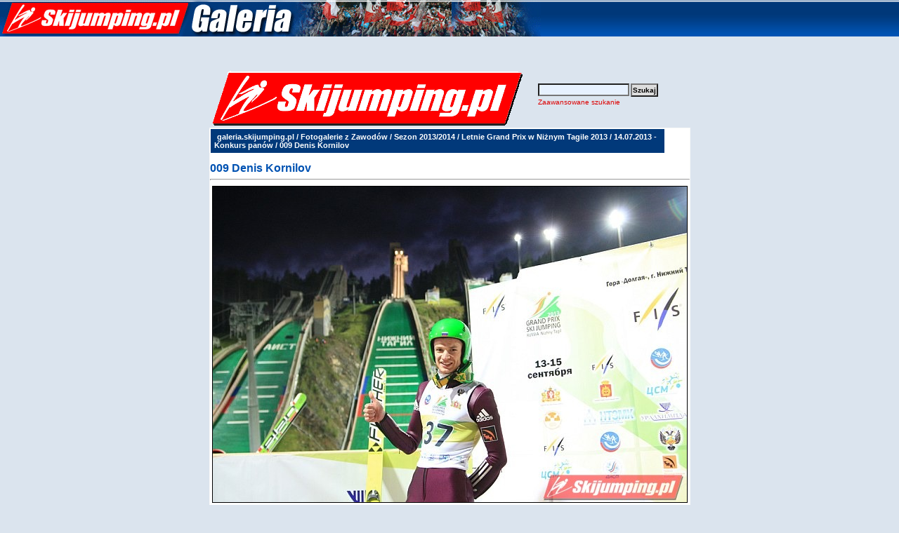

--- FILE ---
content_type: text/html; charset=ISO-8859-2
request_url: https://www.galeria.skijumping.pl/details.php?image_id=171422&sessionid=6i3iv9sur9e5r0bn45c8rbo1h5
body_size: 2380
content:

<!DOCTYPE HTML PUBLIC "-//W3C//DTD HTML 4.01 Transitional//EN">
<html dir="ltr">
<head>
<title>Skoki Narciarskie - Zdjęcia, Galeria zdjęć, fotorelacje, fotki</title>
<META name="description" content="SKOKI NARCIARSKIE - galeria zdjęć. Bardzo obszerne fotorelacje z zawodów, fotki skoczków.">

<META name="keywords" content="fotki,galerie,zdjęć,foto,zdjęcia,galeria,skoki narciarskie,skoki, narciarskie,adam,małysz,polskie,poland,polish,PL,SKOKI,NARCIARSKIE,skokinarciarskie,skocznia,adam malysz,AdamMalysz,zdjęcia,skijumping,skijump,coc,lotos cup,fis cup,io,ms, skoczkowie,skokinarciarskie, skoki-narciarskie,ski jumping,skijump,narty,skocznie,zakopane,historia,fis,ranking,zawody,czteryskocznie,4skocznie,malysz,skupień,skupien,mateja,schmitt,deluxe,video,mpeg,eurosport, hannawald, sven, ammann, pochwala,simon, tomek,sven, goldi, andreas, kimmo,finowie,fińscy,simi">
<META NAME="title" CONTENT="Skijumping.pl - Skoki Narciarskie Polska">
<META NAME="robots" CONTENT="index,follow">
<meta http-equiv="content-type" content="text/html; charset=iso-8859-2" />
<link rel="stylesheet" href="./templates/default/style.css" />






<meta name="verify-v1" content="mq6MnmEpCnXCo/vPOK4BFVe1ri6uS9jFJ4bQcbuhTkM=" />

</head>
<body cellspacing=0 cellpadding=0 border=0 topmargin=0 leftmargin=0 bgcolor="#DBE4EE">
      <table width="100%" margin="0" border="0" cellspacing="0" cellpadding="0" style="background-image: url(./templates/default/images/tlo.gif); background-position: top; background-repeat: repeat-x;">

        <tr> 
          
          <td align=left><a href="http://www.galeria.skijumping.pl" title="skoki narciarskie"><img title="skoki narciarskie" src="./templates/default/images/galeria_gora1.jpg" alt="skoki narciarskie" border=0 /></a>
          <div id=partnerzy_gora_3></div>
          </td>
                  
        </tr>
        <tr><td><BR><BR><center>





<BR><BR>

</center>
</td></tr>
      </table>
<table width="640" border="0" cellspacing="0" cellpadding="0" align="center">
  <tr> 
    <td> 
      <table width="640" border="0" cellspacing="0" cellpadding="0" >

        <tr> 
          
          <td align=left><img src="./templates/default/images/header_logo.gif" alt="" /></td>
          <td width="225" align="right" background="#000000"> 
            <form method="post" action="./search.php?sessionid=3q98an15gb9m0rs59n3tpu6vp1"><input type="hidden" name="__csrf" value="9ba7af5ba4f421425b72a1e00e151271" />

              <table border="0" cellspacing="0" cellpadding="1">
                <tr> 
                  <td> 
                    <input type="text" name="search_keywords" size="15" class="searchinput" />
                  </td>
                  <td> 
                    <input type="submit" value="Szukaj" class="button" name="submit" />
                  </td>
                </tr>
                <tr valign="top"> 
                  <td colspan="2"><a href="./search.php?sessionid=3q98an15gb9m0rs59n3tpu6vp1" class="smalltext">Zaawansowane szukanie</a></td>
                </tr>
              </table>
            </form>
          </td>
          
        </tr>
      </table>
    </td>
  </tr>
  <tr> 
    <td class="bordercolor" align="center"> 
      <table width="640" border="0" cellspacing="1" cellpadding="0">
        <tr> 
          <td class="tablebgcolor"> 



            <table width="638" border="0" cellspacing="1" cellpadding="0">
              <tr> 
                <td height="23" class="navbar"> 
                  <table width="636" border="0" cellspacing="0" cellpadding="0">
                    <tr> 
                      <td><img src="./templates/default/images/spacer.gif" width="4" height="4" alt="" /><span class="clickstream"><a href="./index.php?sessionid=3q98an15gb9m0rs59n3tpu6vp1" class="clickstream">galeria.skijumping.pl</a>&nbsp;/&nbsp;<a href="./categories.php?cat_id=2&amp;sessionid=3q98an15gb9m0rs59n3tpu6vp1" class="clickstream">Fotogalerie z Zawodów</a>&nbsp;/&nbsp;<a href="./categories.php?cat_id=1790&amp;sessionid=3q98an15gb9m0rs59n3tpu6vp1" class="clickstream">Sezon 2013/2014</a>&nbsp;/&nbsp;<a href="./categories.php?cat_id=1826&amp;sessionid=3q98an15gb9m0rs59n3tpu6vp1" class="clickstream">Letnie Grand Prix w Niżnym Tagile 2013</a>&nbsp;/&nbsp;<a href="./categories.php?cat_id=1829&amp;sessionid=3q98an15gb9m0rs59n3tpu6vp1" class="clickstream">14.07.2013 - Konkurs panów</a>&nbsp;/&nbsp;009 Denis Kornilov</span></td>
                      <td align="right">&nbsp;
					  </td>
                    </tr>
                  </table>
                </td>
              </tr>
            </table>

	

            <table width="90%" border="0" align=center cellspacing="0" cellpadding="0">
              <tr> 
   
                <td valign="top"><br />
                  <b class="title">009 Denis Kornilov</b>				  <hr size="1" />
                                    <div align="center">



<table cellpadding=1><tr><td bgcolor="#ffffff"><!-- Template file for JPG Files -->
<img src="./data/media/1829/009 Denis Kornilov.jpg" border="1" alt="009 Denis Kornilov" width="675" height="450" /><br />
</td></tr></table>



				    				      <br />
                  <table width="100%" border="0" cellspacing="0" cellpadding="1">
                    <tr> 
                      <td class="bordercolor"> 
                        <table width="100%" border="0" cellpadding="3" cellspacing="0">
						  <tr> 
                            <td class="head1" valign="top" colspan="2">009 Denis Kornilov</td>
                          </tr>
                          <tr> 
                            <td valign="top" class="row1"><b>Opis:</b></td>
                            <td valign="top" class="row1"><BR/><STRONG>fot.Horst Nilgen</STRONG></td>
                          </tr>
                                                         <tr>                             <td valign="top" class="row2"><b>Data:</b></td>                            <td valign="top" class="row2">14.09.2013 19:46</td>                          </tr>                          <tr>                             <td valign="top" class="row1"><b>Odsłon:</b></td>                            <td valign="top" class="row1">2937</td>                          </tr>               
                          <tr> 
                            <td valign="top" class="row2"><b>Słowa kluczowe:</b></td>
                            <td valign="top" class="row2">&nbsp;</td>
                          </tr>
                        </table>
                      </td>
                    </tr>
                  </table>
				  <br />
				  <br />
                  <table width="100%" border="0" cellspacing="0" cellpadding="1">
                    <tr> 
                      <td class="bordercolor"> 
                        <table width="100%" border="0" cellspacing="0" cellpadding="3">
                          <tr valign="top"> 
                            <td class="row2">
							  Poprzednie zdjęcie:<br />
                              <b><a href="./details.php?image_id=171427&amp;sessionid=3q98an15gb9m0rs59n3tpu6vp1">008 Dimitry Vassiliev</a></b>
							  <!-- <br /><br /><a href="./details.php?image_id=171427&amp;sessionid=3q98an15gb9m0rs59n3tpu6vp1"><img src="./data/thumbnails/1829/008 Dimitry Vassiliev.jpg" border="1"></a> -->
							  &nbsp;</td>
                            <td align="right" class="row2">
							  &nbsp;Następne zdjęcie:<br />
                              <b><a href="./details.php?image_id=171428&amp;sessionid=3q98an15gb9m0rs59n3tpu6vp1">010 Skocznie w Niżnym Tagile</a></b>
							  <!-- <br /><br /><a href="./details.php?image_id=171428&amp;sessionid=3q98an15gb9m0rs59n3tpu6vp1"><img src="./data/thumbnails/1829/010 Skocznie w Niznym Tagile.jpg" border="1"></a> -->
							  </td>
                          </tr>
                        </table>
                      </td>
                    </tr>
                  </table>
                  <p>&nbsp;</p>
                </td>
              
              </tr>
            </table>
          </td>
        </tr>
      </table>
    </td>
  </tr>
  <tr> 
    <td> 

    </td>
  </tr>
</table>
 <table width=100% height=30 margin="0" border="0" cellspacing="0" cellpadding="0" style="background-image: url(./templates/default/images/tlo.gif); background-position: top; background-repeat: repeat-x;">
<tr><td><center><font style="color:#FFFFFF; size:12px; font-weight:bold;">
Kontakt w sprawie zdjęć: <a style="color:#FFFFFF; size:13px; font-weight:bold;" href="mailto:t.mieczynski@skijumping.pl">t.mieczynski@skijumping.pl</a></center>
<td></tr>

</table>

<center>






<!-- Google tag (gtag.js) -->
<script async src="https://www.googletagmanager.com/gtag/js?id=G-3Y8K8P938F"></script>
<script>
  window.dataLayer = window.dataLayer || [];
  function gtag(){dataLayer.push(arguments);}
  gtag('js', new Date());

  gtag('config', 'G-3Y8K8P938F');
</script>
 </center>

<p id="copyright" align="center">
  Powered by <b>4images</b> 1.7.6
  <br />
  Copyright &copy; 2002-2023 <a href="http://www.4homepages.de" target="_blank" rel="nofollow">4homepages.de</a>

</p>


</body></html>

